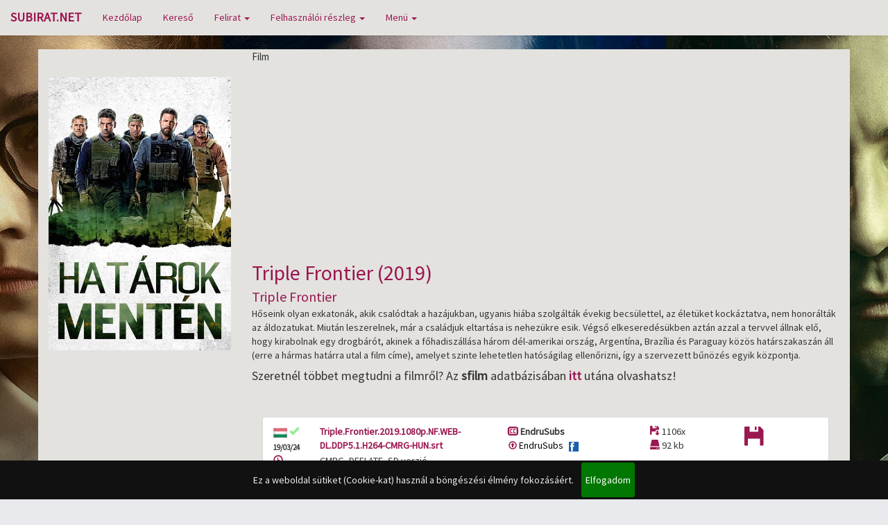

--- FILE ---
content_type: text/html; charset=utf-8
request_url: https://subirat.net/t/triple-frontier
body_size: 7495
content:
<!DOCTYPE html>
<html lang="hu">
<head>
    <title>Triple Frontier | Subirat.net</title>
            <meta property="fb:app_id" content="251546698582367" />
    <meta http-equiv="X-UA-Compatible" content="IE=edge">
    <meta name="viewport" content="width=device-width, initial-scale=1">
    <meta http-equiv="Content-Type" content="text/html; charset=utf-8"/>
    <meta http-equiv="Cache-control" content="public">
    <meta name="description" content="Hőseink olyan exkatonák, akik csalódtak a hazájukban, ugyanis hiába szolgálták évekig becsülettel, az életüket kockáztatva, nem honorálták az áldozatukat. Miután leszerelnek, már a családjuk eltartása is nehezükre esik. Végső elkeseredésükben aztán azzal a tervvel állnak elő, hogy kirabolnak egy drogbárót, akinek a főhadiszállása három dél-amerikai ország, Argentína, Brazília és Paraguay közös határszakaszán áll (erre a hármas határra utal a film címe), amelyet szinte lehetetlen hatóságilag ellenőrizni, így a szervezett bűnözés egyik központja. Film és sorozatfeliratok tárolása, elérése, letöltése a lehető leggyorsabban és legjobb minőségben."/>
	<meta name="author" content="Subirat.net" />
	<meta name="keywords" content="Felirat, Feliratok, Magyar Felirat, Subtitle, Magyar, Hungary, Subirat, Subirat.net, Subirat.hu, Feliratok Sorozathoz, Feliratok Sorozatokhoz, Feliratok Filmhez, Feliratok Filmekhez, Feliratok Sorozat, Feliratok Filmek, Sorozatfelirat, Sorozatfeliratok, Sorozathoz Felirat, Sorozathoz Feliratok, Sorozat Felirat, Sorozat Feliratok, Filmfelirat, Filmfeliratok, Filmhez Felirat, Filmhez Feliratok, Film Felirat, Film Feliratok, Feliratletöltés, Felirat Letöltés, Magyar Felirat Letöltés">
    <meta name="robots" content="index,follow"/>
    <meta http-equiv="content-language" content="hu"/>
    <script src="https://subirat.net/templates/default/js/jquery-2.1.3.min.js"></script>
    <script type="text/javascript" src="https://subirat.net/templates/default/js/jquery.mousewheel.js"></script>
    <script type="text/javascript" src="https://subirat.net/templates/default/js/jquery.cookiebar.js"></script>
    <link rel="stylesheet" href="https://subirat.net/templates/default/css/bootstrap.min.css" />
    <link rel="stylesheet" href="https://subirat.net/templates/default/css/bootstrap-theme.min.css" />
    <link rel="stylesheet" href="https://subirat.net/templates/default/css/default.css" />
    <link rel="stylesheet" type="text/css" href="https://subirat.net/templates/default/css/jquery.cookiebar.css" />
    <link rel="stylesheet" type="text/css" href="https://subirat.net/templates/default/css/newstyle.css" />
    <meta property="article:publisher" content="https://www.facebook.com/subiratnet/" />

    <link rel="apple-touch-icon" sizes="57x57" href="https://subirat.net/templates/default/images/favicon/apple-icon-57x57.png">
    <link rel="apple-touch-icon" sizes="60x60" href="https://subirat.net/templates/default/images/favicon/apple-icon-60x60.png">
    <link rel="apple-touch-icon" sizes="72x72" href="https://subirat.net/templates/default/images/favicon/apple-icon-72x72.png">
    <link rel="apple-touch-icon" sizes="76x76" href="https://subirat.net/templates/default/images/favicon/apple-icon-76x76.png">
    <link rel="apple-touch-icon" sizes="114x114" href="https://subirat.net/templates/default/images/favicon/apple-icon-114x114.png">
    <link rel="apple-touch-icon" sizes="120x120" href="https://subirat.net/templates/default/images/favicon/apple-icon-120x120.png">
    <link rel="apple-touch-icon" sizes="144x144" href="https://subirat.net/templates/default/images/favicon/apple-icon-144x144.png">
    <link rel="apple-touch-icon" sizes="152x152" href="https://subirat.net/templates/default/images/favicon/apple-icon-152x152.png">
    <link rel="apple-touch-icon" sizes="180x180" href="https://subirat.net/templates/default/images/favicon/apple-icon-180x180.png">
    <link rel="icon" type="image/png" sizes="192x192"  href="https://subirat.net/templates/default/images/favicon/android-icon-192x192.png">
    <link rel="icon" type="image/png" sizes="32x32" href="https://subirat.net/templates/default/images/favicon/favicon-32x32.png">
    <link rel="icon" type="image/png" sizes="96x96" href="https://subirat.net/templates/default/images/favicon/favicon-96x96.png">
    <link rel="icon" type="image/png" sizes="16x16" href="https://subirat.net/templates/default/images/favicon/favicon-16x16.png">
    <!--<link rel="manifest" href="/manifest.json">-->
    <meta name="msapplication-TileColor" content="#ffffff">
    <meta name="msapplication-TileImage" content="/ms-icon-144x144.png">
    <meta name="theme-color" content="#ffffff">
    <script src='https://www.google.com/recaptcha/api.js'></script>
    <script src='https://subirat.net/templates/default/js/custom.js'></script>
                        <link rel="alternate" href="https://subirat.net/t/triple-frontier/rss" title="Triple Frontier | Subirat.net" type="application/rss+xml" />
                <!-- automatikus reklamok START -->	
    <script async src="https://pagead2.googlesyndication.com/pagead/js/adsbygoogle.js"></script>
    <script>
    (adsbygoogle = window.adsbygoogle || []).push({
        google_ad_client: "ca-pub-3767140527154862",
        enable_page_level_ads: true
    });
    </script>
    <!-- automatikus reklamok END -->
</head>
<body  style="background-image: url('/headers/the magic.jpg'); background-repeat: no-repeat; background-attachment: fixed; background-position: center;">
<script>
    $(document).ready(function(){
        $.cookieBar({
            message: 'Ez a weboldal sütiket (Cookie-kat) használ a böngészési élmény fokozásáért. ',
            acceptButton: true,
            acceptText: 'Elfogadom',
            acceptFunction: null,
            declineButton: false,
            declineText: 'Disable Cookies',
            declineFunction: null,
            autoEnable: true,
            acceptOnContinue: false,
            acceptOnScroll: false,
            acceptAnyClick: false,
            expireDays: 365,
            renewOnVisit: false,
            forceShow: false,
            effect: 'slide',
            element: 'body',
            append: false,
            fixed: true,
            bottom: true,
            zindex: '1000'
        });
        $(function() {
            $(".horizontal-slide").mousewheel(function(event, delta) {
                this.scrollLeft -= (delta * 40);
                event.preventDefault();
            });
        });
        $(".tiptext").mouseover(function() {
            $(this).children(".description").show();
        }).mouseout(function() {
            $(this).children(".description").hide();
        });
    });
</script>
<script type="text/javascript" async>
    WebFontConfig = {
        google: { families: [ 'Source+Sans+Pro::latin' ] }
    };
    (function() {
        var wf = document.createElement('script');
        wf.src = ('https:' == document.location.protocol ? 'https' : 'http') +
        '://ajax.googleapis.com/ajax/libs/webfont/1/webfont.js';
        wf.type = 'text/javascript';
        wf.async = 'true';
        var s = document.getElementsByTagName('script')[0];
        s.parentNode.insertBefore(wf, s);
    })();
$(document).ready(function() {
            $("#mit option[value='null']").prop('selected',true);
    
    var vxg=$("#mit option:selected").val();
    if($("#qsinput").length > 0 && $("#qsinput").val().length >= 3 && vxg != 'null') {
        $( "#searchNow" ).removeClass( "disabled" );
        $(".searchNowDiv").slideDown(0);
    }
    else {
        $( "#searchNow" ).addClass( "disabled" );
        $(".searchNowDiv").slideUp(0);
    }

    $( "#mit" ).change(function() {
        var vx = $("#mit option:selected").val();
        if($("#qsinput").val().length >= 3 && vx!='null') {
            $( "#searchNow" ).removeClass( "disabled" );
            $(".searchNowDiv").slideDown(200);
        }
        else {
            $( "#searchNow" ).addClass( "disabled" );
            $(".searchNowDiv").slideUp(200);
        }
    });

    var before = "";
    $( "#qsinput" ).on( "input", function() {
        if($("#qsinput").val().length>=3) {
            $.ajax({
                url: "https://subirat.net/subtitle_db/" + encodeURI($("#qsinput").val()),
                context: document.body
            }).done(function (data) {
                var adat = JSON.parse(data);
                if(before != data) {
                    before = data;
                    $("#dlist").html("");
                    for (var i = 0; i < adat.length; i++) {
                        $("#dlist").html($("#dlist").html() + adat[i]);
                        //console.log(adat[i]);
                    }
                }
            });
        }
        var vx=$("#mit option:selected").val();
        if($("#qsinput").val().length >= 3 && vx!='null') {
            $( "#searchNow" ).removeClass( "disabled" );
            $(".searchNowDiv").slideDown(200);
        }
        else {
            $( "#searchNow" ).addClass( "disabled" );
            $(".searchNowDiv").slideUp(200);
        }
    });

    $( "#searchNow" ).on( "click", function() {
        vx=$("#mit option:selected").val();
        if($("#qsinput").val().length < 3) {
            alert('Minimum 3 karaktertől lehet használni a gyorskeresőnket!');
            return false;
        }
        else {
            if(vx == 'null') {
                alert('Válassza ki mit keres!');
                return false;
            }
            else {
                $("form[name='qsrc']").submit();
            }
        }
    });

    $('#qsinput').keypress(function (e) {
        var vx=$("#mit option:selected").val();
        if (e.which == 13) {
            if($("#qsinput").val().length < 3) {
                alert('Minimum 3 karaktertől lehet használni a gyorskeresőnket!');
                return false;
            }
            if(vx == 'null') {
                alert('Válassza ki mit keres!');
                return false;
            }
        }
    });

    jQuery('ul.nav li.dropdown').hover(function() {
        jQuery(this).find('.dropdown-menu').stop(true, true).delay(0).fadeIn();
    }, function() {
        jQuery(this).find('.dropdown-menu').stop(true, true).delay(0).fadeOut();
    });

});
</script>
<nav id="szurke" class="navbar navbar-default navbar-static-top">
    <div id="szurke" class="container-fluid">
        <!-- Brand and toggle get grouped for better mobile display -->
        <div class="navbar-header">
            <button type="button" class="navbar-toggle collapsed" data-toggle="collapse" data-target="#bs-example-navbar-collapse-1">
                <span class="sr-only">Toggle navigation</span>
                <span class="icon-bar"></span>
                <span class="icon-bar"></span>
                <span class="icon-bar"></span>
            </button>
            <a class="navbar-brand" href="/"><b id="voros_text">SUBIRAT.NET</b></a>
        </div>

        <!-- Collect the nav links, forms, and other content for toggling -->
        <div class="collapse navbar-collapse" id="bs-example-navbar-collapse-1">
            <ul id="szurke" class="nav navbar-nav">
                <li><a href="https://subirat.net/" id="voros_text">Kezdőlap</a></li>
				<li><a href="https://subirat.net/pages/kereso2" id="voros_text">Kereső</a></li>
				<li id="voros_text" class="dropdown">
                    <a id="voros_text" href="#" class="dropdown-toggle" data-toggle="dropdown" role="button" aria-expanded="false">Felirat <span class="caret"></span></a>
                    <ul id="szurke" class="dropdown-menu" role="menu">
                						<li><a href="https://subirat.net/pages/mellekletek" id="voros_text">Mellékletek</a></li>
                    </ul>
                </li>
                
                                <li class="dropdown">
                    <a id="voros_text" href="#" class="dropdown-toggle" data-toggle="dropdown" role="button" aria-expanded="false">Felhasználói részleg <span class="caret"></span></a>
                    <ul id="szurke" class="dropdown-menu login-dropdown LogIn" role="menu">
                        <form id="signin" class="navbar-form" role="form" action="https://subirat.net/login" method="post">
                            <div class="input-group">
                                <span class="input-group-addon"><i class="glyphicon glyphicon-user"></i></span>
                                <input id="email" type="text" class="form-control" name="email" value="" placeholder="Felhasználói név / E-mail cím" autocomplete="off">
                            </div>

                            <div class="input-group">
                                <span class="input-group-addon"><i class="glyphicon glyphicon-lock"></i></span>
                                <input id="password" type="password" class="form-control" name="password" value="" placeholder="Jelszó">
                            </div>
                            <div class="checkbox">
                                    <label>
                                        <input type="checkbox" name="staylogged"> Maradjon bejelentkezve
                                    </label>
                            </div>
                            <button type="submit" class="btn btn-success">Bejelentkezés</button>
                            <div class="login-others"><!--<a href="https://subirat.net/lostpasswd">Elfelejtett jelszó</a> |--> <a id="voros_text" href="https://subirat.net/regisztracio">Regisztráció</a></div>
                        </form>
                    </ul>
                </li>
                    				<li class="dropdown">
                    <a href="#" id="voros_text" class="dropdown-toggle" data-toggle="dropdown" role="button" aria-expanded="false">Menü <span class="caret"></span></a>
                    <ul id="szurke" class="dropdown-menu" role="menu">
						<li><a href="https://subirat.net/pages/segedlet2" id="voros_text">Fordítási segédletek</a></li>
						<li><a href="https://subirat.net/pages/statisztikak" id="voros_text">Statisztikák</a></li>
						<li><a href="https://www.facebook.com/subiratnet/" id="voros_text">Facebook</a></li>
						<li><a href="https://discord.gg/hXJPnEJ" id="voros_text">Discord</a></li>
						<li><a href="http://www.elozetes.subirat.net/" id="voros_text">Előzetesek</a></li>
						<li><a href="http://the100.subirat.net/" id="voros_text">The 100</a></li>
						<li><a href="https://subirat.net/pages/szabalyzatGDPRutmutato" id="voros_text">GDPR, Szabályzat, Útmutató</a></li>
                    </ul>
                </li>
				<!--<li><a href="http://elozetes.subirat.net/" id="voros_text"><span class='glyphicon glyphicon-exclamation-sign' style='color:red'></span>Előzetesek</a></li>-->
            </ul>
                <!--  ideiglenesen off  <form class="navbar-form navbar-right " role="search" name="qsrc" action="https://subirat.net/search/simple" method="post">
                        <div class="form-group">
                            <input list="dlist" class="form-control" name="quicksearch" id="qsinput" placeholder="Gyorskeresés" autocomplete="on">
                            <datalist id="dlist">
                            </datalist>
                        </div>
                        <select class="form-control" id="mit" name="mit">
                            <option id="voros_text" data-hidden="true" value="null" selected disabled ><b id="voros_text">Mit keresel?</b></option>
                            <!--<option value="0">Felirat neve (nem működik)</option>
                            <option value="1" id="voros_text">Film vagy Sorozat</option>
                        </select>
                        <div class="searchNowDiv">
                            <button type="button" class="btn btn-default disabled" id="searchNow"><b id="voros_text">Keresés</b></button>
                        </div>
                    </form>-->
        </div><!-- /.navbar-collapse -->
    </div><!-- /.container-fluid -->
</nav>

<div class="container" id="szurke">
    <div class="row">
  <div class="col-md-9 col-md-push-3">
    <div class="type">Film</div>


						<!-- aaa eleje -->
						
											
						<div class="BrokenAd hide"><center>
						   <div class="brokenheading" id="adblock_header_text">Úgy tűnik, hogy be van kapcsolva az <b>Adblock</b>-od!</div>
						   <div class="brokentext" id="adblock_text">
						Megértjük, hogy idegesítőek a reklámok, de így tudjuk <b>fenntartani</b> az oldalt.<br/>
						Kérlek fontold meg, hogy kikapcsolod a reklámblokkoló programodat, hogy segítsd az oldal fennmaradását vagy támogass minket <a id="voros_text" href="https://www.patreon.com/SubiratNet" target="_blank"><b>Patreonon</b></a> és teljes reklámmentességet élvezhetsz.
						   </div></center>
						</div>
						<div class="FixedAd">
												<script async src="//pagead2.googlesyndication.com/pagead/js/adsbygoogle.js"></script>
												<ins class="adsbygoogle"
													 style="display:block; text-align:center;"
													 data-ad-layout="in-article"
													 data-ad-format="fluid"
													 data-ad-client="ca-pub-3767140527154862"
													 data-ad-slot="2049005505"></ins>
												<script>
													 (adsbygoogle = window.adsbygoogle || []).push({});
												</script>
						</div>
						
												
						<!-- aaa vege -->

	
<div class="title" id="voros_text">
    <div class="row">
        <div class="col-md-10">
            Triple Frontier (2019) <!--<span class='title-sub'>Triple Frontier</span>-->
        </div>
        <div class="col-md-2">
            <div class="fb-share-button" data-href="https://subirat.net/t/triple-frontier" data-layout="button_count"></div>
        </div>
    </div>
</div>
<div class="title2m" id="voros_text">Triple Frontier</div>
      <div class="description2">
          Hőseink olyan exkatonák, akik csalódtak a hazájukban, ugyanis hiába szolgálták évekig becsülettel, az életüket kockáztatva, nem honorálták az áldozatukat. Miután leszerelnek, már a családjuk eltartása is nehezükre esik. Végső elkeseredésükben aztán azzal a tervvel állnak elő, hogy kirabolnak egy drogbárót, akinek a főhadiszállása három dél-amerikai ország, Argentína, Brazília és Paraguay közös határszakaszán áll (erre a hármas határra utal a film címe), amelyet szinte lehetetlen hatóságilag ellenőrizni, így a szervezett bűnözés egyik központja.		  <h4>Szeretnél többet megtudni a filmről? Az <b>sfilm</b> adatbázisában <a id="voros_text" target="_blank" href='https://www.sfilm.hu/jump/movie/jump?q=triple-frontier'><b>itt</b></a> utána olvashatsz!</h4>
      </div>
      <div class="spacing"></div>
	  <div class="spacing"></div>
      <div class="container-fluid Lister">
          <ul class="list-group">
			<li class="list-group-item subtitlelist">
			<div class="row">
				<div class="col-md-1">
					<img src="https://subirat.net/templates/default/images/flags/HU.png" style="width:20px;" />
					<div class='glyphicon glyphicon-ok' style='color:lightgreen;'></div>					<span style="font-size:11px;font-weight:bold;">19/03/24</span>
				</div>
				<div id="voros_text" class="col-md-4 text-wrap" style="font-weight:bold;">Triple.Frontier.2019.1080p.NF.WEB-DL.DDP5.1.H264-CMRG-HUN.srt</div>
				<div class="col-md-3">
					<span class="glyphicon glyphicon-subtitles" style="font-size: 14px;color:#9A1750;"></span><b> EndruSubs</b><br />
											<span class="glyphicon glyphicon-upload" style="font-size: 12px;color:#9A1750;"></span> <a href="https://subirat.net/profile/EndruSubs" style="text-decoration:none;"><font color=black>EndruSubs</font></a>
													<a href="https://facebook.com/SuitSubs"><img src="https://subirat.net/templates/default/images/facebook.png" style="width: 14px; margin-left: 5px;" /></a>
																					</div>
				<div class="col-md-2">
					<div class="glyphicon glyphicon-floppy-save" style="font-size:14px;color:#9A1750;"></div> 1106x<br />
					<div class="glyphicon glyphicon-hdd" style="font-size:14px;color:#9A1750;"></div> 92 kb
				</div>
				<a href="https://subirat.net/t/triple-frontier/EndruSubs/Triple.Frontier.2019.1080p.NF.WEB-DL.DDP5.1.H264-CMRG-HUN.srt">
				<div class="col-md-1" style="font-size: 30px;"><div class="glyphicon glyphicon-floppy-disk" style="color:#9A1750;"></div></div>
				<a href="http://adf.ly/16281411/https://subirat.net/t/triple-frontier/EndruSubs/Triple.Frontier.2019.1080p.NF.WEB-DL.DDP5.1.H264-CMRG-HUN.srt">
				</a>
			</div>
			<div class="row">
				<div class="col-md-1">
					<span class="glyphicon glyphicon-time" style="color:#9A1750;"></span>
				</div>
				<div class="col-md-7">
					CMRG, DEFLATE, SD verzió											<br />
						<div class="glyphicon glyphicon-comment" style="font-size:12px;color:#9A1750;"></div> Észrevétel, kritika: andras.csabai@yahoo.com, https://www.facebook.com/SuitSubs/									</div>
				<div class="col-md-3"></div>
			</div>
		</li>
	</ul>      </div>
      <div class='title2'>Jelmagyarázat:</div>
      <div class='glyphicon glyphicon-ok' style='color:lightgreen'></div><font color='#EE4C7C'> A felirat ellenőrizve és jóváhagyva |</font> <div class='glyphicon glyphicon-hourglass' style='color:orange'></div> <font color='#EE4C7C'>A felirat ellenőrzése folyamatban van</font> | <div class='glyphicon glyphicon-glyphicon glyphicon-floppy-disk' style='color:#9A1750'></div> <font color='#EE4C7C'>Letöltés</font>      <hr>
      <h2><span class="disqus-comment-count" data-disqus-identifier="triple-frontier">Hozzászólások</span></h2>
      <script type="text/javascript">
          var disqus_shortname = 'subirathu';
          var disqus_identifier = 'triple-frontier';
          var disqus_title = 'Triple Frontier';
          var disqus_url = 'https://subirat.net/t/triple-frontier';
          var disqus_config = function () {
              this.language = "hu";
          };
          (function () {
              var s = document.createElement('script'); s.async = true;
              s.type = 'text/javascript';
              s.src = '//' + disqus_shortname + '.disqus.com/count.js';
              (document.getElementsByTagName('HEAD')[0] || document.getElementsByTagName('BODY')[0]).appendChild(s);
          }());
      </script>
      <div id="disqus_thread"></div>
      <script type="text/javascript">
          (function() {
              var dsq = document.createElement('script'); dsq.type = 'text/javascript'; dsq.async = true;
              dsq.src = '//' + disqus_shortname + '.disqus.com/embed.js';
              (document.getElementsByTagName('head')[0] || document.getElementsByTagName('body')[0]).appendChild(dsq);
          })();
      </script>
      <noscript>Please enable JavaScript to view the <a href="https://disqus.com/?ref_noscript" rel="nofollow">comments powered by Disqus.</a></noscript>
      <div class="spacing"></div>
  </div>
    <div class="col-md-3 col-md-pull-9">
		<div class="spacing"></div>
		<div class="spacing"></div>
        <img src="https://subirat.net/subtitle_db/triple-frontier/cover.jpg">
		<div class="spacing"></div>
		<div class="spacing"></div>
						<!-- aaa eleje -->
						
											
						<div class="BrokenAd hide"><center>
						   <div class="brokenheading" id="adblock_header_text">Úgy tűnik, hogy be van kapcsolva az <b>Adblock</b>-od!</div>
						   <div class="brokentext" id="adblock_text">
						Megértjük, hogy idegesítőek a reklámok, de így tudjuk <b>fenntartani</b> az oldalt.<br/>
						Kérlek fontold meg, hogy kikapcsolod a reklámblokkoló programodat, hogy segítsd az oldal fennmaradását vagy támogass minket <a id="voros_text" href="https://www.patreon.com/SubiratNet" target="_blank"><b>Patreonon</b></a> és teljes reklámmentességet élvezhetsz.
						   </div></center>
						</div>
						<div class="FixedAd">
												<script async src="//pagead2.googlesyndication.com/pagead/js/adsbygoogle.js"></script>
												<ins class="adsbygoogle"
													 style="display:block; text-align:center;"
													 data-ad-layout="in-article"
													 data-ad-format="fluid"
													 data-ad-client="ca-pub-3767140527154862"
													 data-ad-slot="2049005505"></ins>
												<script>
													 (adsbygoogle = window.adsbygoogle || []).push({});
												</script>
						</div>
						
												
						<!-- aaa vege -->
		<div class="spacing"></div>
		<div class="spacing"></div>
						<!-- aaa eleje -->
						
											
						<div class="BrokenAd hide"><center>
						   <div class="brokenheading" id="adblock_header_text">Úgy tűnik, hogy be van kapcsolva az <b>Adblock</b>-od!</div>
						   <div class="brokentext" id="adblock_text">
						Megértjük, hogy idegesítőek a reklámok, de így tudjuk <b>fenntartani</b> az oldalt.<br/>
						Kérlek fontold meg, hogy kikapcsolod a reklámblokkoló programodat, hogy segítsd az oldal fennmaradását vagy támogass minket <a id="voros_text" href="https://www.patreon.com/SubiratNet" target="_blank"><b>Patreonon</b></a> és teljes reklámmentességet élvezhetsz.
						   </div></center>
						</div>
						<div class="FixedAd">
												<script async src="//pagead2.googlesyndication.com/pagead/js/adsbygoogle.js"></script>
												<ins class="adsbygoogle"
													 style="display:block; text-align:center;"
													 data-ad-layout="in-article"
													 data-ad-format="fluid"
													 data-ad-client="ca-pub-3767140527154862"
													 data-ad-slot="2049005505"></ins>
												<script>
													 (adsbygoogle = window.adsbygoogle || []).push({});
												</script>
						</div>
						
												
						<!-- aaa vege -->
<div class="spacing"></div>
<div class="spacing"></div>

    </div>
</div>
</div>
        <div class="footer">
            <div class="container">
                <div class="row footer-menu">
                    <div class="col-md-4">

                    </div>
                    <div class="footersubi"><br />
                        Project Subirat.net<br />
                        Minden jog fenntartva &copy; 2015-2027<br />
                        A feliratok összes joga a felirat fordítójáé.<br />
						Szeretnéd támogatni az oldalt? <a href="https://paypal.me/subiratnet">Itt</a> megteheted!<br />
						Project Subirat.net GDPR útmutatója, Szabályzat, Segédlete <a href="http://subirat.net/subirat.net.pdf">ITT</a> érhető el.<br />
                        A portál tartalma a <a href="https://creativecommons.org/licenses/by-nc-nd/2.5/hu/"> Creative Commons License 2.5</a> szerint használható fel megkötésekkel.
                    </div>
                </div>
                <div class="spacing"></div>
            </div>
        </div>
        <script src="https://subirat.net/templates/default/js/bootstrap.min.js"></script>
        <script>
            var cb = function() {
                var l = document.createElement('link'); l.rel = 'stylesheet';
                l.href = 'https://subirat.net/templates/default/css/default.css';
                var h = document.getElementsByTagName('head')[0]; h.parentNode.insertBefore(l, h);
            };
            var raf = requestAnimationFrame || mozRequestAnimationFrame ||
                webkitRequestAnimationFrame || msRequestAnimationFrame;
            if (raf) raf(cb);
            else window.addEventListener('load', cb);
        </script>
        <div id="fb-root"></div>
        <script>(function(d, s, id) {
                var js, fjs = d.getElementsByTagName(s)[0];
                if (d.getElementById(id)) return;
                js = d.createElement(s); js.id = id;
                js.src = "//connect.facebook.net/hu_HU/sdk.js#xfbml=1&version=v2.3&appId=200441910141838";
                fjs.parentNode.insertBefore(js, fjs);
            }(document, 'script', 'facebook-jssdk'));</script>
        <script>
            (function(i,s,o,g,r,a,m){i['GoogleAnalyticsObject']=r;i[r]=i[r]||function(){
                (i[r].q=i[r].q||[]).push(arguments)},i[r].l=1*new Date();a=s.createElement(o),
                m=s.getElementsByTagName(o)[0];a.async=1;a.src=g;m.parentNode.insertBefore(a,m)
            })(window,document,'script','//www.google-analytics.com/analytics.js','ga');

            ga('create',  'UA-74733857-1', 'auto');
            ga('send', 'pageview');
        </script>
<script type="text/javascript" src="//st-n.ads3-adnow.com/js/adv_out.js"></script>
<script> 
  
  // Run after all the page elements have loaded
  window.onload = function(){ 
  
    // This will take care of asynchronous Google ads
    setTimeout(function() { 
      
      // We are targeting the first banner ad of AdSense
      var ad = document.querySelector("ins.adsbygoogle");
      
      // If the ad contains no innerHTML, ad blockers are at work
      if (ad && ad.innerHTML.replace(/\s/g, "").length == 0) {
        
        // Since ad blocks hide ads using CSS too
        ad.style.cssText = 'display:block !important'; 
        
        // You can put any text, image or even IFRAME tags here
        ad.innerHTML = '<img src="https://subirat.net/DOLDER.png">';
      
      }
      
    }, 100); // The ad blocker check is performed 2 seconds after the page load 
  }; 
  
</script>

<script>

$(document).ready(function () {
if ($('.FixedAd').length == 0 || $('.FixedAd').height() == 0)
{
$('.BrokenAd').removeClass('hide');
}
});

</script>

    </body>
</html>


--- FILE ---
content_type: text/html; charset=utf-8
request_url: https://www.google.com/recaptcha/api2/aframe
body_size: -86
content:
<!DOCTYPE HTML><html><head><meta http-equiv="content-type" content="text/html; charset=UTF-8"></head><body><script nonce="0i3pUZ9KpkOQmKIAphsegw">/** Anti-fraud and anti-abuse applications only. See google.com/recaptcha */ try{var clients={'sodar':'https://pagead2.googlesyndication.com/pagead/sodar?'};window.addEventListener("message",function(a){try{if(a.source===window.parent){var b=JSON.parse(a.data);var c=clients[b['id']];if(c){var d=document.createElement('img');d.src=c+b['params']+'&rc='+(localStorage.getItem("rc::a")?sessionStorage.getItem("rc::b"):"");window.document.body.appendChild(d);sessionStorage.setItem("rc::e",parseInt(sessionStorage.getItem("rc::e")||0)+1);localStorage.setItem("rc::h",'1768618312079');}}}catch(b){}});window.parent.postMessage("_grecaptcha_ready", "*");}catch(b){}</script></body></html>

--- FILE ---
content_type: text/css
request_url: https://subirat.net/templates/default/css/default.css
body_size: 2619
content:
html{
    margin:0;
    padding:0;
}
.btn_a {
  border: 2px solid #400909;
  padding: 3px;
  -moz-border-radius: 4px;
  -webkit-border-radius: 4px;
  border-radius: 4px;
  display: inline-block;
  text-align: center;
  cursor: pointer;
  color: #000000;
  text-decoration: none;
}
.btn_a:hover {
  background-color: #dddddd;
}
::-webkit-scrollbar
{
    width: 8px;  /* for vertical scrollbars */
    height: 8px; /* for horizontal scrollbars */
}

::-webkit-scrollbar-track
{
    background: transparent;
}

::-webkit-scrollbar-thumb
{
    background: #9f9f9f;
}
body{
/*	background-image : url("http://subirat.net/bg/sun/sun_bg_2.jpg");
	background-repeat: no-repeat;
	background-attachment: fixed;
    background-position: center; */
    background-color: #e9eaed;
	font-family: 'Source Sans Pro', sans-serif;
}

.login-dropdown {
    width: 400px !important;
    height: auto !important;
}

.container{
    background-color: #f6f7f8;
}

.container > .cover{
    float:left;
    margin-right: 10px;
}
.container .row .type {
    font-size: 15px;
}
.container .page_content{
    padding: 0px 10px 0px 10px;
}
.container .page_date{
    font-size:15px;
    padding-top: 15px;
}
.container .row .title, .container .title{
    font-size: 30px;
}

.container .row .title2{
    font-size: 15px;
}
.container .row .title2m{
    font-size: 20px;
}

.container .row img{
    width: 100%;
}
.container > .Lister{
    margin-top:50px;
}
.container .seasonList{
    font-size: 20px;
}
.container .Lister > a
{
    text-decoration:none;
}
.container .glyph-18{
    font-size:18px;
}
.container .done{
    color: green;
}
.container .wait{
    color: orange;
}
.container .nowork{
    color: red;
}
.spacing
{
    height:20px;
}
.container .popular {
    background-color: #000;
    width: 100%;
    height: 245px;
    overflow-x: scroll;
    overflow-y: hidden;
    white-space: nowrap;
}
.container .elementItem{
    position: relative;
    margin: 5px;
    width:150px;
    height:225px;
    color:white;
    display : inline-block;
    *display:inline;
    *zoom:1;
    vertical-align:top;
    white-space: nowrap;
    -webkit-transition: 0.5s ease;
    -moz-transition: 0.5s ease;
    -ms-transition: 0.5s ease;
    -o-transition: 0.5s ease;
    transition: 0.5s ease;
}
.container .elementItem:hover{
    -webkit-filter: grayscale(100%);
    filter: grayscale(100%);
}
.container .elementItem:hover .elementItem_info {
    opacity: 1;
    background-color: rgba(0,0,0,1);
}
.container .elementItem_info .year {
    font-size: 14px;
}
.container .elementItem_info .title1 {
    font-size: 18px;
    white-space: pre-wrap;       /* css-3 */
    white-space: -moz-pre-wrap;  /* Mozilla, since 1999 */
    white-space: -pre-wrap;      /* Opera 4-6 */
    white-space: -o-pre-wrap;    /* Opera 7 */
    word-wrap: break-word;       /* Internet Explorer 5.5+ */
}
.container .elementItem:hover .elementItem_info2 {
    opacity: 1;
}
.container .subtitlelist {
    overflow:auto;
}
.container .subtitlelist .inlist{
    vertical-align: middle;
}
.container .subtitlelist .inlist a{
    font-size: 20px;
    color: #ffffff;
    -webkit-transition: 0.5s ease;
    -moz-transition: 0.5s ease;
    -ms-transition: 0.5s ease;
    -o-transition: 0.5s ease;
    transition: 0.5s ease;
}
.right-align{
    text-align: right;
}
.container .subtitlelist .subtitleimg img
{
    width: 100px;
    height: 150px;
}
.container .elementItem > .elementItem_info2
{
    position: absolute;
    background-color: transparent;
    top:0px;
    left:0px;
    text-align: center;
    width:150px;
    height:225px;
    line-height: 225px;
    vertical-align: middle;
    opacity: 0;
    -webkit-transition: 0.5s ease;
    -moz-transition: 0.5s ease;
    -ms-transition: 0.5s ease;
    -o-transition: 0.5s ease;
    transition: 0.5s ease;
}
.container .elementItem > .elementItem_info{
    position: absolute;
    bottom: 0px;
    width: 100%;
    padding: 5px;
    background-color: rgba(0,0,0,0.8);
    color: #ffffff;
    opacity: 0.8;
    -webkit-transition: 0.5s ease;
    -moz-transition: 0.5s ease;
    -ms-transition: 0.5s ease;
    -o-transition: 0.5s ease;
    transition: 0.5s ease;
}
.wrapper
{
    clear:both;
}
.searchNowDiv{
    width: 100%;
    display:none;
}
.searchNowDiv > #searchNow{
    width: 100%;
}
.container .title-sub{
    color: #939393;
    font-size:20px;
}
.container .title2-sub{
    color: #939393;
    font-size:14px;
    margin-left: 20px;
}
.container .download{
    word-wrap: break-word;
}
.container .download-status{
    width:20px;float:left;
    word-wrap: break-word;
}
.container .text-wrap{
    word-wrap: break-word;
}
.container .download-flag{
    width:40px;float:left;
}
.container .download-author{
    width:200px;float:left;
}
.container .download-download{

    width:45px;float:right;text-align:right;font-size:18px;
}

.container .download-download a{
    color: #000000;
    font-size: 20px;
}
.freshTitle a{
    color: white;
    text-decoration: underline;
}
.container .download-size{
    width:70px;float:right;text-align:right;
}
#signin > .input-group{
    width: 100%;
}
#signin > .input-group > .input-group-addon {
    font-size: 12px;
}
#signin > .input-group > .form-control {
    width:98%;
}
#signin > .login-others {
    text-align: center;
    font-size: 18px;
}
#signin > button
{
    margin-top: 5px;
    width: 100%;
}
.footer{
    margin-top: 10px;
    text-align: center;
}
.footer > .container{
    background-color: transparent;
}
.footer-menu > .menuside1 {
    text-align: left;
}
.footer-menu > .menuside1 > ul{
    list-style-type: none;
}
.footer-menu > .copyright{
   text-align: right;
}
.container .result-list .title {
    font-size: 20px;
}
.container .fresh_subtitles{
    max-height: 510px;
    width: 100%;
    overflow: scroll;
}
.fresh_subtitles > ul > a {
    color: #ffffff;
}
.fresh_subtitles > ul > li{

}
.fresh_subtitles > ul > .listx:nth-child(odd)
{
    background-color: #232323;
    color: #ffffff;
}
.fresh_subtitles > ul > .listx:nth-child(odd):hover
{
    background-color: #272727;
}
.fresh_subtitles > ul > .listx:nth-child(even)
{
    background-color: #373737;
    color: #ffffff;
}
.fresh_subtitles > ul > .listx:nth-child(even):hover{
    background-color: #3b3b3b;
}
.dropdown-menu li > a:hover, .dropdown-menu li > a:focus, .dropdown-submenu:hover > a {

}

.laststep {
    background: #fafafa;
    padding: 20px;
    width: 400px;
    margin: 0 auto;
    border: 1px solid #ffe2e3;
}

.laststep div {
    /* Float containment */
    overflow: hidden;
}

/* Things are looking good now, onto the main input field
styling now! */

/*
Lets change the box model to make the label and input
contain into the 100% div.

You might want to specify the box sizing properties inside
`* {}` at the top.

Things are looking great now! Lets just spice it up a bit.
*/
.laststep label, form input {
    -webkit-box-sizing: border-box;
    -moz-box-sizing: border-box;
    box-sizing: border-box;
}

.laststep label {
    font-weight: bold;
    background: linear-gradient(#f1f1f1, #e2e2e2);
    padding: 5px 10px;
    color: #444;

    border: 1px solid #d4d4d4;
    /* lets remove the right border */
    border-right: 0;
    border-bottom-left-radius: 5px;
    border-top-left-radius: 5px;

    line-height: 1.5em;
    width: 30%;

    /* takes the width properly now and also the
    spacing between the label and input field got removed. */
    float: left;

    text-align: center;
    cursor: pointer;
}

/* The label is looking good now. Onto the input field! */

/*
Everything is broken now! But we can fix it. Lets see how.
*/
.laststep input {
    width: 70%;
    padding: 5px;
    border: 1px solid #d4d4d4;
    border-bottom-right-radius: 5px;
    border-top-right-radius: 4px;

    line-height: 1.5em;
    float: right;

    /* some box shadow sauce :D */
    box-shadow: inset 0px 2px 2px #ececec;
}
.laststep input:focus {
    /* No outline on focus */
    outline: 0;
    /* a darker border ? */
    border: 1px solid #bbb;
}

.tiptext {
    cursor: pointer;
}
.description {
    display:none;
    position:fixed;
    background-color: #ffffff;
    color: #000000;
    padding: 5px 5px 5px 5px;
    z-index:200;
    -webkit-border-radius: 10px;
    -webkit-border-top-left-radius: 0;
    -moz-border-radius: 10px;
    -moz-border-radius-topleft: 0;
    border-radius: 10px;
    border-top-left-radius: 0;
    border: #000000 1px solid;
}

@media (max-width: 911px) {
    #searchNow{
        width: 100% !important;
    }
    .subtitlelist{
        text-align: center;
    }
    .login-dropdown {
        width: 100% !important;
        height: auto !important;
    }
    .container .title-sub{
        display: block;
    }
    .container .title2-sub {
        margin-left: 0px;
        display: block;
    }
    .container .download-status{
        width:5%;float:left;
    }
    .container .download-name{
        width:95%;float:left;
    }
    .container .download-flag{
        width: 100%;
        display: block;
        text-align: center;
    }
    .container .download-author{
        width:100%;
        display:block;
        text-align: center;
    }
    .container .download-download{
        width:100%;
        display:block;
        text-align: center;
        font-size:40px;
    }
    .container .download-size{
        width:100%;
        display:block;
        text-align: center;
    }


}
/* Lefoglalási lista */
td.table_head_2 {
	text-align: center;
	width: 25%;
	height: 50px;
	font-size: 200%;
    border: 3px solid #E9EAED;
}

td.table_head_sori {
	text-align: center;
	width: 50%;
	height: 100px;
	font-size: 200%;
    border: 3px solid #E9EAED;
}

table.sori_lista {
	width: 100%;
    border: 3px solid #E9EAED;
	text-align: center;
}

img.soritabla {
	width: 150px;
    height: 58px;
	text-align: center;
    display: block;
    margin-left: auto;
    margin-right: auto 
}

table.soritabla, td.soritabla {
    border: 3px solid #E9EAED;
	text-align: center;
	border-collapse: collapse;
}


td.soritablakep {
    border: 3px solid #E9EAED;
	text-align: center;
	width: 150px;
    height: 58px;
	border-right: none;
}

td.table_head_ev {
	text-align: center;
	width: 50%;
	height: 100px;
	font-size: 200%;
    border: 3px solid #E9EAED;
	background-color: #E9EAED;
}

a.fordito:hover, a.fordito:active, a.fordito:link, a.fordito:visited {
    color: black;
    text-decoration: none;
}

a.sori_nev_link:hover, a.sori_nev_link:active, a.sori_nev_link:link, a.sori_nev_link:visited {
    color: black;
    text-decoration: none;
}

table.mediaajanlat {
    border: 3px solid #E9EAED;
	border-width: 0px;
	margin-right: 0px;
	width: 100%;
	text-align: center;
}
td.mediaajanlat11 {
    border: 3px solid #E9EAED;
	border-width: 1px;
	text-align: center;
}
/*
div.footersubi {
	color: white;
	text-shadow: -1px 0 black, 0 1px black, 1px 0 black, 0 -1px black;
}
*/
h3.felvetel {
	text-align: center;
}

--- FILE ---
content_type: text/css
request_url: https://subirat.net/templates/default/css/newstyle.css
body_size: 139
content:
/*  PIROS */
#verszin {
	background-color: #5D001E;
}

#verszin_text {
	color: #5D001E;
}

#szurke {
	background-color: #E3E2DF;
}

#szurke_text {
	color: #E3E2DF;
}

#majva {
	background-color: #E3AFBC;
}

#majva_text {
	color: #E3AFBC;
}

#voros {
	background-color: #9A1750;
}

#voros_text {
	color: #9A1750;
}

#piros {
	background-color: #EE4C7C;
}

#piros_text {
	color: #EE4C7C;
}

#fekete_text {
	color: black;
}

.fb-page {
	background-color: #E3E2DF;
}

.fb-xfbml-parse-ignore {
	background-color: #E3E2DF;
}

div.title1, div.title2, div.year {
	color: #EE4C7C;
}

div.footersubi {
	color: #E3E2DF;
	text-shadow: -1px 0 #9A1750, 0 1px #9A1750, 1px 0 #9A1750, 0 -1px #9A1750;
}

#regisztracio {
	background-color: #E3E2DF;
	color: #9A1750
}

#regisztracio_red {
	background-color: #E3E2DF;
	color: #EE4C7C
}

#profilkep {
  border-radius: 50%;
}

#adblock_header_text {
	color: #9A1750;
	font-size: 25px;
}

#adblock_text {
	color: #9A1750;
	font-size: 15px;
}

#statisztika {
	background-color: #E3E2DF;
	color: #9A1750;
	font-size: 25;
}

--- FILE ---
content_type: text/plain
request_url: https://www.google-analytics.com/j/collect?v=1&_v=j102&a=769312511&t=pageview&_s=1&dl=https%3A%2F%2Fsubirat.net%2Ft%2Ftriple-frontier&ul=en-us%40posix&dt=Triple%20Frontier%20%7C%20Subirat.net&sr=1280x720&vp=1280x720&_u=IEBAAEABAAAAACAAI~&jid=1417090433&gjid=1982723358&cid=1805310256.1768618309&tid=UA-74733857-1&_gid=965471879.1768618309&_r=1&_slc=1&z=625764158
body_size: -449
content:
2,cG-3W5K4H7C8T

--- FILE ---
content_type: application/javascript
request_url: https://subirat.net/templates/default/js/custom.js
body_size: 76
content:
function addslashes( str ) {
    return (str + '').replace(/[\\"']/g, '\\$&').replace(/\u0000/g, '\\0');
}

$(document).ready(function() {
   $("#btn_hirlevel").click(function(event){
        $.ajax({
          url : "/ajaxgw/hirlevel.add.php",
          type: "post",
          data:  $('#feliratkozas').serialize(),
          dataType:"json",

          success: function(data){

            if(data.STATUS == "ERROR") {
		alert(data.MSG);
            }

            if(data.STATUS == "OK") {
		alert(data.MSG);
            }
          }
          })
   });
});